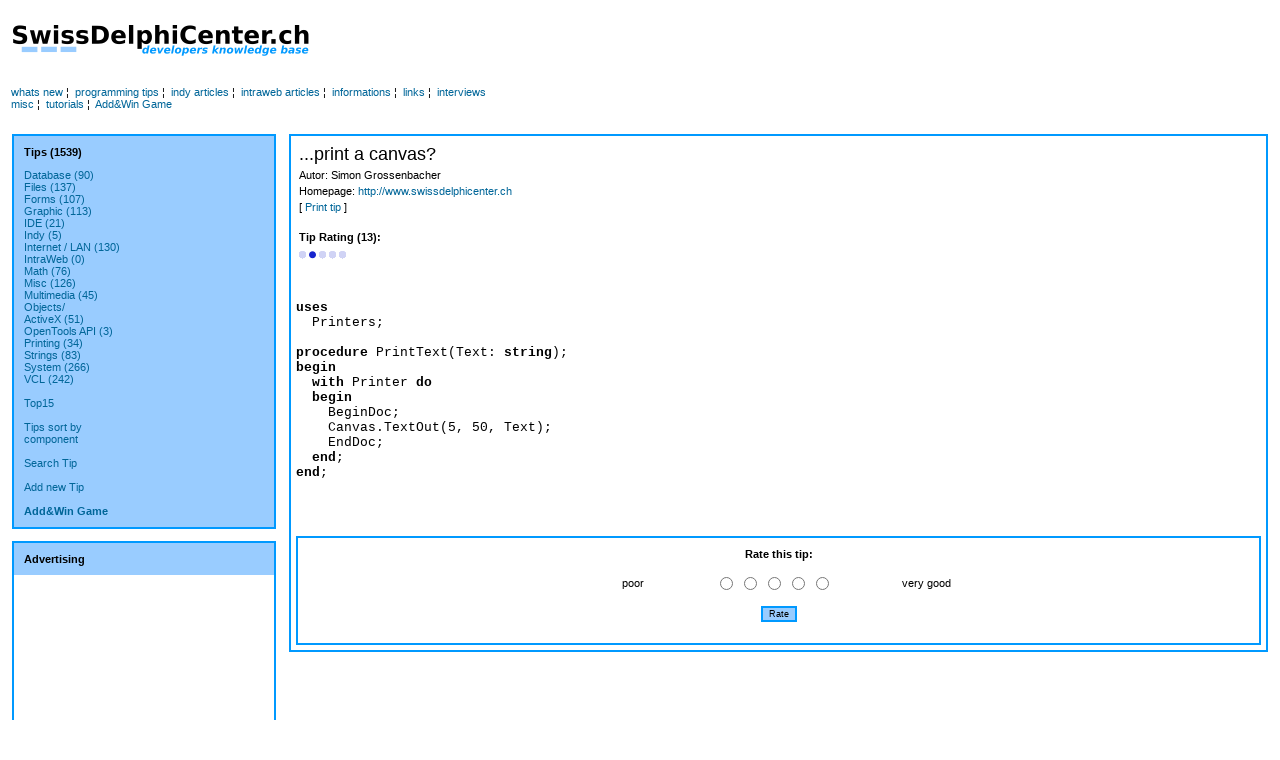

--- FILE ---
content_type: text/html
request_url: https://swissdelphicenter.ch/en/showcode.php?id=96
body_size: 9908
content:
<HTML><HEAD><TITLE>SwissDelphiCenter.ch : ...print a canvas?</TITLE></HEAD><META NAME="Title" CONTENT="SwissDelphiCenter.ch">
<META NAME="Author" CONTENT="Simon Grossenbacher"
<META NAME="Publisher" CONTENT="SwissDelphiCenter.ch">
<META NAME="Revisit" CONTENT="After 30 days">
<META NAME="Keywords" 
CONTENT="delphi,borland,programm,programming,schweiz,forum,forums,newsletter,download,delphi,kylix,linux,windows,winapi,libc, api">
<META NAME="Description" CONTENT="All about Borland Delphi. Programming tips, downloads, forums, news, topsites, newsletter">
<META NAME="Abstract" CONTENT="All about Borland Delphi.">
<META NAME="Robots" CONTENT="INDEX,FOLLOW">
<META NAME="expires" CONTENT="0">
<meta name="verify-v1" content="ACq59PR3MbfDH++6fiQRIMT4V780NPQlOvrS+GoL3EU=" />
<meta http-equiv="Content-Type" content="text/html; charset=utf-8"> 
<link rel="SHORTCUT ICON" href="https://www.swissdelphicenter.ch/favicon.ico">

<link rel="STYLESHEET" href="../swissdelphicenter.css" type="text/css">
</head>
<body bgcolor="#FFFFFF">
<table width="100%" border="0">
  <tr>
    <td width="33%"><i><a href="index.php"><img src="../pics/sdclogo.png" border="0" width="300" height="40"></a></i></td>
    <td width="67%">
<script type="text/javascript"><!--
google_ad_client = "pub-6911050566412859";
google_ad_width = 468;
google_ad_height = 60;
google_ad_format = "468x60_as";
google_color_border = "B0E0E6";
google_color_bg = "FFFFFF";
google_color_link = "000000";
google_color_url = "336699";
google_color_text = "333333";
//--></script>
<script type="text/javascript"
  src="https://pagead2.googlesyndication.com/pagead/show_ads.js">
</script>
</td>
  </tr>
</table>
<br>
&nbsp;<a href="whatsnew.php">whats new</a>&nbsp;&brvbar;&nbsp;
<a href="tipsindex.php">programming tips</a>&nbsp;&brvbar;&nbsp;
<a href="indyarticles.php">indy articles</a>&nbsp;&brvbar;&nbsp;
<a href="iwarticles.php">intraweb articles</a>&nbsp;&brvbar;&nbsp;
<a href="infoindex.php">informations</a>&nbsp;&brvbar;&nbsp;
<a href="linksindex.php">links</a>&nbsp;&brvbar;&nbsp;
<a href="interviews.php">interviews</a>
<br>
&nbsp;<a href="sonstigesindex.php">misc</a>&nbsp;&brvbar;&nbsp;
<a href="tutorials.php">tutorials</a>&nbsp;&brvbar;&nbsp;
<a href="addwin.php">Add&Win Game</a>
<br><br>
<table width="100%" border="0" cellpadding="4" cellspacing="0">
  <tr>
    <td>
    </td>
  </tr>
  <tr> 
    <td>
      <table width="100%" border="0" cellpadding="0" cellspacing="0">
        <tr> 
          <td width="21%" align="left" valign="top"> 
            <table border="0" bgcolor="#0099FF" cellpadding="2" cellspacing="0" width="100%">
              <tr align="left" valign="top"> 
                <td> 
                  <table width="100%" border="0" cellpadding="10" cellspacing="0">
                    <tr bgcolor="#99CCFF"> 
                      <td>
 
<p><b>Tips (1539)</b></p>

<a href="datenbanken.php">Database (90)</a><br><a href="dateien.php">Files (137)</a><br><a href="oberflaeche.php">Forms (107)</a><br><a href="grafik.php">Graphic (113)</a><br><a href="ide.php">IDE (21)</a><br><a href="indy.php">Indy (5)</a><br><a href="internet.php">Internet / LAN (130)</a><br><a href="intraweb.php">IntraWeb (0)</a><br><a href="math.php">Math (76)</a><br><a href="sonstiges.php">Misc (126)</a><br><a href="multimedia.php">Multimedia (45)</a><br><a href="objekte.php">Objects/<br>ActiveX (51)</a><br><a href="opentools.php">OpenTools API (3)</a><br><a href="printing.php">Printing (34)</a><br><a href="strings.php">Strings (83)</a><br><a href="system.php">System (266)</a><br><a href="vcl.php">VCL (242)</a><br>


  <br>
  <a href="tiptop15.php">Top15</a><br><br>
  <a href="tipsbycomp.php">Tips sort by<br>component</a><br><br>
  <a href="tipsuchen.php">Search Tip</a><br><br>

  <a href="addtip.php">Add new Tip</a><br><br>
  <a href="addwin.php"><b>Add&Win Game</b></a>

</td>
                    </tr>
                  </table>
                </td>
              </tr>
            </table>
            <br>
                    <table border="0" bgcolor="#0099FF" cellpadding="2" cellspacing="0" width="100%">
          <tr align="left" valign="top">
            <td height="3">
              <table width="100%" border="0" cellpadding="10" cellspacing="0" height="100%">
                <tr bgcolor="#FFFFFF" align="left" valign="top"> 
                  <td bgcolor="#99CCFF"><b>Advertising</b></td>
                </tr>
                <tr bgcolor="#FFFFFF" align="left" valign="top">
                  
          <td align="center">
<script type="text/javascript"><!--
google_ad_client = "pub-6911050566412859";
google_ad_width = 120;
google_ad_height = 240;
google_ad_format = "120x240_as";
google_ad_type = "text_image";
google_ad_channel = "";
google_color_border = "336699";
google_color_bg = "FFFFFF";
google_color_link = "0000FF";
google_color_text = "000000";
google_color_url = "008000";
//--></script>
<script type="text/javascript"
  src="https://pagead2.googlesyndication.com/pagead/show_ads.js">
</script>
</td>
                </tr>
              </table>
            </td>
          </tr>
        </table>
            <br>            
            <table border="0" bgcolor="#0099FF" cellpadding="2" cellspacing="0" width="100%">
              <tr align="left" valign="top"> 
                <td> 
                  <table width="100%" border="0" cellpadding="10" cellspacing="0">
                    <tr bgcolor="#99CCFF" align="left" valign="top"> 
                      <td>
                        <center>
<span class="useronline"> Visitors Online</span>                        </center>
                        </td>
                    </tr>
                  </table>
                </td>
              </tr>
            </table>
            <br><br>
          </td>
          <td width="1%" align="left" valign="top">&nbsp;</td>
          <td align="left" valign="top" width="78%"> 
            <table width="100%" border="0" cellpadding="2" cellspacing="0" height="100%" bgcolor="#0099FF">
              <tr> 
                <td> 
                  <table width="100%" border="0" cellpadding="5" height="100%" bgcolor="#FFFFFF" cellspacing="0">
                    <tr align="left" valign="top"> 
                      <td> 

<table width="100%" border="0">
  <tr> 
    <td>
      <span class="titel">...print a canvas?</span>
    </td>
  </tr>
  <tr> 
    <td>Autor: 
      Simon Grossenbacher    </td>
  </tr>
  <tr><td>Homepage: <a href="http://www.swissdelphicenter.ch" target="_blank">http://www.swissdelphicenter.ch</a></td></tr><tr><td>[ <a href="printcode.php?id=96" target="_blank">Print tip</a> 
]</td><td>&nbsp;</td><td>&nbsp;</td></tr></table>
<br>
<table border="0" width="529">
  <tr> 
    <td width="149"><b>Tip Rating (13):</b></td>
    <td width="370">&nbsp;</td>
  </tr>
  <tr>
    <td>
<img src='../pics/progressbar-grau.gif'>&nbsp;<img src='../pics/progressbar-blau.gif'>&nbsp;<img src='../pics/progressbar-grau.gif'>&nbsp;<img src='../pics/progressbar-grau.gif'>&nbsp;<img src='../pics/progressbar-grau.gif'>&nbsp;</td>
  </tr>
</table>

<p><br>
</p>
<p>
<span class="sourcecode">
<font  size=2 face="Courier New"><font color="#000000"><b>uses<br />
&nbsp;&nbsp;</b>Printers;<br />
<br />
<b>procedure&nbsp;</b>PrintText(Text:&nbsp;<b>string</b>);<br />
<b>begin<br />
&nbsp;&nbsp;with&nbsp;</b>Printer&nbsp;<b>do<br />
&nbsp;&nbsp;begin<br />
&nbsp;&nbsp;&nbsp;&nbsp;</b>BeginDoc;<br />
&nbsp;&nbsp;&nbsp;&nbsp;Canvas.TextOut(5,&nbsp;50,&nbsp;Text);<br />
&nbsp;&nbsp;&nbsp;&nbsp;EndDoc;<br />
&nbsp;&nbsp;<b>end</b>;<br />
<b>end</b>;<br />
</span>
<br>
</p>
<p>&nbsp;</p>
<table border="0" bgcolor="#0099FF" cellpadding="2" cellspacing="0" width="100%">
  <tr align="left" valign="top"> 
    <td height="3"> 
      <table width="100%" border="0" cellpadding="10" cellspacing="0">
        <tr bgcolor="#FFFFFF" align="left" valign="top"> 
          <td>
		    <p align="center"><b>Rate this tip:</b></p>
		  <form name="form1" method="post" action="showcode.php">
  <table width="100%" border="0" cellspacing="0" cellpadding="0">
    <tr>
      <td>
                    <div align="center">
                      <table width="100%" border="0">
            <tr>
              <td width="36%">
                            <div align="right">poor</div>
              </td>
              <td width="250">
                            <div align="center">
                              <input type="radio" name="skill" value="1" class="borderless">
                              <input type="radio" name="skill" value="2" class="borderless">
                              <input type="radio" name="skill" value="3" class="borderless">
                              <input type="radio" name="skill" value="4" class="borderless">
                              <input type="radio" name="skill" value="5" class="borderless">
                            </div>
              </td>
                          <td>very good</td>
            </tr>
          </table>
        </div>
      </td>
    </tr>
  </table>
  <p align="center"> 
    <input type="hidden" name="id" value="96">
    <input type="submit" name="Abschicken" value="Rate" class="button">
</form>
		  </td>
        </tr>
      </table>
    </td>
  </tr>
</table>

                      </td>

                    </tr>

                  </table>

                </td>

              </tr>

            </table>

          </td>

        </tr>

      </table>

    </td>

  </tr>

  <tr> 

    <td> 

      <div align="center"><img src="../pics/linebottom.gif" width="214" height="1"><br>

        Copyright &copy; by SwissDelphiCenter.ch<br>

        All trademarks are the sole property of their respective owners </div>

    </td>

  </tr>

</table>



--- FILE ---
content_type: text/html; charset=utf-8
request_url: https://www.google.com/recaptcha/api2/aframe
body_size: 267
content:
<!DOCTYPE HTML><html><head><meta http-equiv="content-type" content="text/html; charset=UTF-8"></head><body><script nonce="nHrERnJdibVnB6FyGXWpnQ">/** Anti-fraud and anti-abuse applications only. See google.com/recaptcha */ try{var clients={'sodar':'https://pagead2.googlesyndication.com/pagead/sodar?'};window.addEventListener("message",function(a){try{if(a.source===window.parent){var b=JSON.parse(a.data);var c=clients[b['id']];if(c){var d=document.createElement('img');d.src=c+b['params']+'&rc='+(localStorage.getItem("rc::a")?sessionStorage.getItem("rc::b"):"");window.document.body.appendChild(d);sessionStorage.setItem("rc::e",parseInt(sessionStorage.getItem("rc::e")||0)+1);localStorage.setItem("rc::h",'1769012429287');}}}catch(b){}});window.parent.postMessage("_grecaptcha_ready", "*");}catch(b){}</script></body></html>